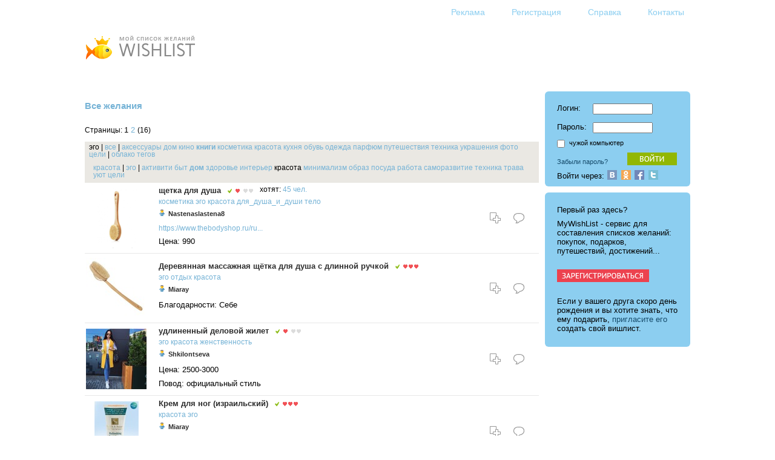

--- FILE ---
content_type: text/html; charset=utf-8
request_url: http://mywishlist.ru/wishlist?tag2=%D0%BA%D1%80%D0%B0%D1%81%D0%BE%D1%82%D0%B0&tag=%D1%8D%D0%B3%D0%BE
body_size: 34705
content:
<html>
<head>
  <title>WISHLIST.RU все желания</title>
  <link href="/stylesheets/wishlist.css?2" media="screen" rel="stylesheet" />
  <script src="/javascripts/wishlist.js"></script>
  <link href="http://mywishlist.ru/rss/wishes" rel="alternate" title="RSS" type="application/rss+xml" />
</head>
<body>
<script language=JavaScript>function welcome() { welcome_plain() }</script>
<table class=Body>
 <tr><td class=Layout_body align=center valign=top>
<table class=Content id=Content>
<script language=JavaScript>
if (document.body.offsetWidth > 1200) {
	document.getElementById("Content").style.width = 1000
} else
if (document.body.offsetWidth < 840) {
	document.getElementById("Content").style.width = document.body.offsetWidth - 40
} 
</script>
<tr><td>
<div class=pQuickLinks>
<div class="pActions"><noindex>
 <ul>
   <li><a href=/docs/advertising><img src=/images/sp.gif class="Icon Action_advertising" alt="Реклама" title="Реклама"><span class=Text>Реклама</span></a></li>
   <li><a href=/login/new><img src=/images/sp.gif class="Icon Action_register" alt="Регистрация" title="Регистрация"><span class=Text>Регистрация</span></a></li>
   <li><a href=/docs/help><img src=/images/sp.gif class="Icon Action_help" alt="Справка" title="Справка"><span class=Text>Справка</span></a></li>
   <li><a href=/contacts><img src=/images/sp.gif class="Icon Action_contacts" alt="Контакты" title="Контакты"><span class=Text>Контакты</span></a></li>
   <li id="iLogout"><a href=/login/logout><img src=/images/sp.gif class="Icon Action_logout" alt="Выход" title="Выход"><span class=Text>Выход</span></a></li>
 </ul>
</noindex></div>

</div>

<div class=pLogged><div class="pProfile" id="iLogged"><h2><img class=Icon src=/images/icon/profile/white.png><a href=/me/_login_><script language=JavaScript>welcome()</script></a></h2></div>
</div>
<div class=pLogoUP><a href=/ title="Home"><img src=/images/logo_up.png class=eLogoUP alt="Logo"></a></div>
<table class=pContainer><tr>
 <td class=pMain>

<index>
<div class="pWishList pWishListFull">
<h3>Все желания</h3>
<table class=pContainer><tr>
  <td><div class=pPager>Страницы: <span class=pNumbers>1 <a href="/wishlist?page=2&amp;tag2=%D0%BA%D1%80%D0%B0%D1%81%D0%BE%D1%82%D0%B0&amp;tag=%D1%8D%D0%B3%D0%BE">2</a> </span> (16)</div></td>
</tr></table>
<div class=pTagList><span id='iTagAll'>эго</span> | 
<span id='iTagAll'><a href=/wishlist>все</a></span> | 
  <span><a href=/wishlist?tag= title='82022'></a></span>
  <span><a href=/wishlist?tag=%D0%B0%D0%BA%D1%81%D0%B5%D1%81%D1%81%D1%83%D0%B0%D1%80%D1%8B title='49056'>аксессуары</a></span>
  <span><a href=/wishlist?tag=%D0%B4%D0%BE%D0%BC title='67952'>дом</a></span>
  <span><a href=/wishlist?tag=%D0%BA%D0%B8%D0%BD%D0%BE title='48983'>кино</a></span>
  <span class='pTagTop'><a href=/wishlist?tag=%D0%BA%D0%BD%D0%B8%D0%B3%D0%B8 title='183544'>книги</a></span>
  <span><a href=/wishlist?tag=%D0%BA%D0%BE%D1%81%D0%BC%D0%B5%D1%82%D0%B8%D0%BA%D0%B0 title='77714'>косметика</a></span>
  <span><a href=/wishlist?tag=%D0%BA%D1%80%D0%B0%D1%81%D0%BE%D1%82%D0%B0 title='40074'>красота</a></span>
  <span><a href=/wishlist?tag=%D0%BA%D1%83%D1%85%D0%BD%D1%8F title='39203'>кухня</a></span>
  <span><a href=/wishlist?tag=%D0%BE%D0%B1%D1%83%D0%B2%D1%8C title='24150'>обувь</a></span>
  <span><a href=/wishlist?tag=%D0%BE%D0%B4%D0%B5%D0%B6%D0%B4%D0%B0 title='83595'>одежда</a></span>
  <span><a href=/wishlist?tag=%D0%BF%D0%B0%D1%80%D1%84%D1%8E%D0%BC title='34558'>парфюм</a></span>
  <span><a href=/wishlist?tag=%D0%BF%D1%83%D1%82%D0%B5%D1%88%D0%B5%D1%81%D1%82%D0%B2%D0%B8%D1%8F title='56756'>путешествия</a></span>
  <span><a href=/wishlist?tag=%D1%82%D0%B5%D1%85%D0%BD%D0%B8%D0%BA%D0%B0 title='63097'>техника</a></span>
  <span><a href=/wishlist?tag=%D1%83%D0%BA%D1%80%D0%B0%D1%88%D0%B5%D0%BD%D0%B8%D1%8F title='25743'>украшения</a></span>
  <span><a href=/wishlist?tag=%D1%84%D0%BE%D1%82%D0%BE title='24494'>фото</a></span>
  <span><a href=/wishlist?tag=%D1%86%D0%B5%D0%BB%D0%B8 title='24526'>цели</a></span>
 | <a href="/wishes/tags">облако тегов</a></div>
<div class="pTagList pTag2List"><span id='iTagAll'><a href=/wishlist?tag=%D0%BA%D1%80%D0%B0%D1%81%D0%BE%D1%82%D0%B0>красота</a></span> |
<span id='iTagAll'><a href=/wishlist?tag=%D1%8D%D0%B3%D0%BE>эго</a></span> | 
  <span><a href=/wishlist?tag2=%D0%B0%D0%BA%D1%82%D0%B8%D0%B2%D0%B8%D1%82%D0%B8&amp;tag=%D1%8D%D0%B3%D0%BE title='4'>активити</a></span>
  <span><a href=/wishlist?tag2=%D0%B1%D1%8B%D1%82&amp;tag=%D1%8D%D0%B3%D0%BE title='6'>быт</a></span>
  <span class='pTagTop'><a href=/wishlist?tag2=%D0%B4%D0%BE%D0%BC&amp;tag=%D1%8D%D0%B3%D0%BE title='33'>дом</a></span>
  <span><a href=/wishlist?tag2=%D0%B7%D0%B4%D0%BE%D1%80%D0%BE%D0%B2%D1%8C%D0%B5&amp;tag=%D1%8D%D0%B3%D0%BE title='9'>здоровье</a></span>
  <span><a href=/wishlist?tag2=%D0%B8%D0%BD%D1%82%D0%B5%D1%80%D1%8C%D0%B5%D1%80&amp;tag=%D1%8D%D0%B3%D0%BE title='4'>интерьер</a></span>
  <span>красота</span>
  <span><a href=/wishlist?tag2=%D0%BC%D0%B8%D0%BD%D0%B8%D0%BC%D0%B0%D0%BB%D0%B8%D0%B7%D0%BC&amp;tag=%D1%8D%D0%B3%D0%BE title='6'>минимализм</a></span>
  <span><a href=/wishlist?tag2=%D0%BE%D0%B1%D1%80%D0%B0%D0%B7&amp;tag=%D1%8D%D0%B3%D0%BE title='10'>образ</a></span>
  <span><a href=/wishlist?tag2=%D0%BF%D0%BE%D1%81%D1%83%D0%B4%D0%B0&amp;tag=%D1%8D%D0%B3%D0%BE title='6'>посуда</a></span>
  <span><a href=/wishlist?tag2=%D1%80%D0%B0%D0%B1%D0%BE%D1%82%D0%B0&amp;tag=%D1%8D%D0%B3%D0%BE title='4'>работа</a></span>
  <span><a href=/wishlist?tag2=%D1%81%D0%B0%D0%BC%D0%BE%D1%80%D0%B0%D0%B7%D0%B2%D0%B8%D1%82%D0%B8%D0%B5&amp;tag=%D1%8D%D0%B3%D0%BE title='6'>саморазвитие</a></span>
  <span><a href=/wishlist?tag2=%D1%82%D0%B5%D1%85%D0%BD%D0%B8%D0%BA%D0%B0&amp;tag=%D1%8D%D0%B3%D0%BE title='8'>техника</a></span>
  <span><a href=/wishlist?tag2=%D1%82%D1%80%D0%B0%D0%B2%D0%B0&amp;tag=%D1%8D%D0%B3%D0%BE title='4'>трава</a></span>
  <span><a href=/wishlist?tag2=%D1%83%D1%8E%D1%82&amp;tag=%D1%8D%D0%B3%D0%BE title='8'>уют</a></span>
  <span><a href=/wishlist?tag2=%D1%86%D0%B5%D0%BB%D0%B8&amp;tag=%D1%8D%D0%B3%D0%BE title='7'>цели</a></span>
</div>
<table class="pWishList">
 <tbody>
  <tr>
   <td class=pWishPicture>
   <div class=pWishPicture><table><tr><td><a href="/wish/9146253"><img src="/pic/i/wish/_100x100/009/146/253.png" alt="щетка для душа"></a></td></tr></table></div>
   </td>
   <td class=pWishData>
 <table class='Virgin'><tr><td><h5><a href="/wish/9146253">щетка для душа</a></h5></td><td class='pAttributes'><div class="pAttributes">
<ul>
<li title="Выполнено">
<img src=/images/icon/attr/realized.gif class=Icon alt="Выполнено">
</li>
<li title="Необходимость">
<img src=/images/icon/attr/rating_fg.gif class=Icon alt="Необходимость">
<img src=/images/icon/attr/rating_bg.png class=Icon alt="Необходимость"><img src=/images/icon/attr/rating_bg.png class=Icon alt="Необходимость">
</li>
</ul>
</div>

</td><td class=pWishUsers><span class=pWishUsers>хотят: <a href="/item/352237">45 чел.</a></td></tr></table>
    <div class=pWishTags>  <span><a href=/wishlist?tag=%D0%BA%D0%BE%D1%81%D0%BC%D0%B5%D1%82%D0%B8%D0%BA%D0%B0>косметика</a></span>
  <span><a href=/wishlist?tag=%D1%8D%D0%B3%D0%BE>эго</a></span>
  <span><a href=/wishlist?tag=%D0%BA%D1%80%D0%B0%D1%81%D0%BE%D1%82%D0%B0>красота</a></span>
  <span><a href=/wishlist?tag=%D0%B4%D0%BB%D1%8F_%D0%B4%D1%83%D1%88%D0%B0_%D0%B8_%D0%B4%D1%83%D1%88%D0%B8>для_душа_и_души</a></span>
  <span><a href=/wishlist?tag=%D1%82%D0%B5%D0%BB%D0%BE>тело</a></span>
 </div>
     <div class=pProfile><h2><img class=Icon src=/images/icon/profile/white.png><a href="/wishlist/nastenaslastena8">Nastenaslastena8</a></h2></div>
     <noindex><p><a class=Minor href="http://mywishlist.ru/o?l=https%3A%2F%2Fwww.thebodyshop.ru%2Fru%2F%25D1%2589%25D0%25B5%25D1%2582%25D0%25BA%25D0%25B0-%25D0%25B4%25D0%25BB%25D1%258F-%25D0%25B4%25D1%2583%25D1%2588%25D0%25B0.html%3Ffee%3D3%26fep%3D112%26utm_source%3Dgoogle%26utm_medium%3Dcpc%26utm_campaign%3DTBS_Blondinka_gmc%26gclid%3DCj0KCQjwvLLZBRDrARIsADU6ojC81Hz-vEzJd5akRQjFtR2n94m9Hw3KaMXbCzVR1QOeZ7eS0TA6i-IaAhwDEALw_wcB&amp;k=8d57d54abb9fba578" rel="nofollow">https://www.thebodyshop.ru/ru...</a></p></noindex>
    <p>Цена: 990</p>
    
 
   </td>
   <td class="pActions"><div class="pActions"><noindex>
 <ul>
   <li><a href=/me/_login_/wish/copy/9146253><img src=/images/icon/std/copy.gif class="Icon Action_" alt="Копировать себе это желание" title="Копировать себе это желание"></a></li>
   <li><a href=/me/_login_/mate/wish/comment/9146253><img src=/images/icon/std/comment.gif class="Icon Action_" alt="Написать комментарий" title="Написать комментарий"></a></li>
 </ul>
</noindex></div>

</td>
  </tr>
  <tr>
   <td class=pWishPicture>
   <div class=pWishPicture><table><tr><td><a href="/wish/9001191"><img src="/pic/i/wish/_100x100/009/001/191.jpeg" alt="Деревянная массажная щётка для душа с длинной ручкой"></a></td></tr></table></div>
   </td>
   <td class=pWishData>
 <table class='Virgin'><tr><td><h5><a href="/wish/9001191">Деревянная массажная щётка для душа с длинной ручкой</a></h5></td><td class='pAttributes'><div class="pAttributes">
<ul>
<li title="Выполнено">
<img src=/images/icon/attr/realized.gif class=Icon alt="Выполнено">
</li>
<li title="Необходимость">
<img src=/images/icon/attr/rating_fg.gif class=Icon alt="Необходимость"><img src=/images/icon/attr/rating_fg.gif class=Icon alt="Необходимость"><img src=/images/icon/attr/rating_fg.gif class=Icon alt="Необходимость">

</li>
</ul>
</div>

</td></tr></table>
    <div class=pWishTags>  <span><a href=/wishlist?tag=%D1%8D%D0%B3%D0%BE>эго</a></span>
  <span><a href=/wishlist?tag=%D0%BE%D1%82%D0%B4%D1%8B%D1%85>отдых</a></span>
  <span><a href=/wishlist?tag=%D0%BA%D1%80%D0%B0%D1%81%D0%BE%D1%82%D0%B0>красота</a></span>
 </div>
     <div class=pProfile><h2><img class=Icon src=/images/icon/profile/white.png><a href="/wishlist/miaray">Miaray</a></h2></div>
     <noindex><p><a class=Minor href="" rel="nofollow"></a></p></noindex>
    
    
 <p>Благодарности: Себе</p>
   </td>
   <td class="pActions"><div class="pActions"><noindex>
 <ul>
   <li><a href=/me/_login_/wish/copy/9001191><img src=/images/icon/std/copy.gif class="Icon Action_" alt="Копировать себе это желание" title="Копировать себе это желание"></a></li>
   <li><a href=/me/_login_/mate/wish/comment/9001191><img src=/images/icon/std/comment.gif class="Icon Action_" alt="Написать комментарий" title="Написать комментарий"></a></li>
 </ul>
</noindex></div>

</td>
  </tr>
  <tr>
   <td class=pWishPicture>
   <div class=pWishPicture><table><tr><td><a href="/wish/8612656"><img src="/pic/i/wish/_100x100/008/612/656.jpeg" alt="удлиненный деловой жилет"></a></td></tr></table></div>
   </td>
   <td class=pWishData>
 <table class='Virgin'><tr><td><h5><a href="/wish/8612656">удлиненный деловой жилет</a></h5></td><td class='pAttributes'><div class="pAttributes">
<ul>
<li title="Выполнено">
<img src=/images/icon/attr/realized.gif class=Icon alt="Выполнено">
</li>
<li title="Необходимость">
<img src=/images/icon/attr/rating_fg.gif class=Icon alt="Необходимость">
<img src=/images/icon/attr/rating_bg.png class=Icon alt="Необходимость"><img src=/images/icon/attr/rating_bg.png class=Icon alt="Необходимость">
</li>
</ul>
</div>

</td></tr></table>
    <div class=pWishTags>  <span><a href=/wishlist?tag=%D1%8D%D0%B3%D0%BE>эго</a></span>
  <span><a href=/wishlist?tag=%D0%BA%D1%80%D0%B0%D1%81%D0%BE%D1%82%D0%B0>красота</a></span>
  <span><a href=/wishlist?tag=%D0%B6%D0%B5%D0%BD%D1%81%D1%82%D0%B2%D0%B5%D0%BD%D0%BD%D0%BE%D1%81%D1%82%D1%8C>женственность</a></span>
 </div>
     <div class=pProfile><h2><img class=Icon src=/images/icon/profile/white.png><a href="/wishlist/shkilontseva">Shkilontseva</a></h2></div>
     <noindex><p><a class=Minor href="" rel="nofollow"></a></p></noindex>
    <p>Цена: 2500-3000</p>
    <p>Повод:  официальный стиль</p>
 
   </td>
   <td class="pActions"><div class="pActions"><noindex>
 <ul>
   <li><a href=/me/_login_/wish/copy/8612656><img src=/images/icon/std/copy.gif class="Icon Action_" alt="Копировать себе это желание" title="Копировать себе это желание"></a></li>
   <li><a href=/me/_login_/mate/wish/comment/8612656><img src=/images/icon/std/comment.gif class="Icon Action_" alt="Написать комментарий" title="Написать комментарий"></a></li>
 </ul>
</noindex></div>

</td>
  </tr>
  <tr>
   <td class=pWishPicture>
   <div class=pWishPicture><table><tr><td><a href="/wish/6324384"><img src="/pic/i/wish/_100x100/006/324/384.jpeg" alt="Крем для ног (израильский)"></a></td></tr></table></div>
   </td>
   <td class=pWishData>
 <table class='Virgin'><tr><td><h5><a href="/wish/6324384">Крем для ног (израильский)</a></h5></td><td class='pAttributes'><div class="pAttributes">
<ul>
<li title="Выполнено">
<img src=/images/icon/attr/realized.gif class=Icon alt="Выполнено">
</li>
<li title="Необходимость">
<img src=/images/icon/attr/rating_fg.gif class=Icon alt="Необходимость"><img src=/images/icon/attr/rating_fg.gif class=Icon alt="Необходимость"><img src=/images/icon/attr/rating_fg.gif class=Icon alt="Необходимость">

</li>
</ul>
</div>

</td></tr></table>
    <div class=pWishTags>  <span><a href=/wishlist?tag=%D0%BA%D1%80%D0%B0%D1%81%D0%BE%D1%82%D0%B0>красота</a></span>
  <span><a href=/wishlist?tag=%D1%8D%D0%B3%D0%BE>эго</a></span>
 </div>
     <div class=pProfile><h2><img class=Icon src=/images/icon/profile/white.png><a href="/wishlist/miaray">Miaray</a></h2></div>
     <noindex><p><a class=Minor href="" rel="nofollow"></a></p></noindex>
    
    <p>Повод: Жду от Викуси :) </p>
 <p>Благодарности: Спасибо МаКсяне)</p>
   </td>
   <td class="pActions"><div class="pActions"><noindex>
 <ul>
   <li><a href=/me/_login_/wish/copy/6324384><img src=/images/icon/std/copy.gif class="Icon Action_" alt="Копировать себе это желание" title="Копировать себе это желание"></a></li>
   <li><a href=/me/_login_/mate/wish/comment/6324384><img src=/images/icon/std/comment.gif class="Icon Action_" alt="Написать комментарий" title="Написать комментарий"></a></li>
 </ul>
</noindex></div>

</td>
  </tr>
  <tr>
   <td class=pWishPicture>
   <div class=pWishPicture><table><tr><td><a href="/wish/5778308"><img src="/pic/i/wish/_100x100/005/778/308.jpeg" alt="Большая косметичка с отделениями для кисточек"></a></td></tr></table></div>
   </td>
   <td class=pWishData>
 <table class='Virgin'><tr><td><h5><a href="/wish/5778308">Большая косметичка с отделениями для кисточек</a></h5></td><td class='pAttributes'><div class="pAttributes">
<ul>
<li title="Необходимость">
<img src=/images/icon/attr/rating_fg.gif class=Icon alt="Необходимость"><img src=/images/icon/attr/rating_fg.gif class=Icon alt="Необходимость">
<img src=/images/icon/attr/rating_bg.png class=Icon alt="Необходимость">
</li>
</ul>
</div>

</td><td class=pWishUsers><span class=pWishUsers>хотят: <a href="/item/2309398">3 чел.</a></td></tr></table>
    <div class=pWishTags>  <span><a href=/wishlist?tag=%D1%8D%D0%B3%D0%BE>эго</a></span>
  <span><a href=/wishlist?tag=%D0%BA%D1%80%D0%B0%D1%81%D0%BE%D1%82%D0%B0>красота</a></span>
  <span><a href=/wishlist?tag=%D0%B4%D0%BE%D0%BC>дом</a></span>
 </div>
     <div class=pProfile><h2><img class=Icon src=/images/icon/profile/white.png><a href="/wishlist/stasyazz">Stasyazz</a></h2></div>
     <noindex><p><a class=Minor href="" rel="nofollow"></a></p></noindex>
    
    
 
   </td>
   <td class="pActions"><div class="pActions"><noindex>
 <ul>
   <li><a href=/me/_login_/wish/copy/5778308><img src=/images/icon/std/copy.gif class="Icon Action_" alt="Копировать себе это желание" title="Копировать себе это желание"></a></li>
   <li><a href=/me/_login_/mate/wish/comment/5778308><img src=/images/icon/std/comment.gif class="Icon Action_" alt="Написать комментарий" title="Написать комментарий"></a></li>
 </ul>
</noindex></div>

</td>
  </tr>
  <tr>
   <td class=pWishPicture>
   <div class=pWishPicture><table><tr><td><a href="/wish/5667602"><img src="/pic/i/wish/_100x100/005/667/602.jpeg" alt="Большая косметичка с отделениями для кисточек"></a></td></tr></table></div>
   </td>
   <td class=pWishData>
 <table class='Virgin'><tr><td><h5><a href="/wish/5667602">Большая косметичка с отделениями для кисточек</a></h5></td><td class='pAttributes'><div class="pAttributes">
<ul>
<li title="Выполнено">
<img src=/images/icon/attr/realized.gif class=Icon alt="Выполнено">
</li>
<li title="Необходимость">
<img src=/images/icon/attr/rating_fg.gif class=Icon alt="Необходимость"><img src=/images/icon/attr/rating_fg.gif class=Icon alt="Необходимость">
<img src=/images/icon/attr/rating_bg.png class=Icon alt="Необходимость">
</li>
</ul>
</div>

</td><td class=pWishUsers><span class=pWishUsers>хотят: <a href="/item/2309398">3 чел.</a></td></tr></table>
    <div class=pWishTags>  <span><a href=/wishlist?tag=%D1%8D%D0%B3%D0%BE>эго</a></span>
  <span><a href=/wishlist?tag=%D0%BA%D1%80%D0%B0%D1%81%D0%BE%D1%82%D0%B0>красота</a></span>
  <span><a href=/wishlist?tag=%D0%B4%D0%BE%D0%BC>дом</a></span>
 </div>
     <div class=pProfile><h2><img class=Icon src=/images/icon/profile/white.png><a href="/wishlist/solnce13">Solnce13</a></h2></div>
     <noindex><p><a class=Minor href="" rel="nofollow"></a></p></noindex>
    
    
 
   </td>
   <td class="pActions"><div class="pActions"><noindex>
 <ul>
   <li><a href=/me/_login_/wish/copy/5667602><img src=/images/icon/std/copy.gif class="Icon Action_" alt="Копировать себе это желание" title="Копировать себе это желание"></a></li>
   <li><a href=/me/_login_/mate/wish/comment/5667602><img src=/images/icon/std/comment.gif class="Icon Action_" alt="Написать комментарий" title="Написать комментарий"></a></li>
 </ul>
</noindex></div>

</td>
  </tr>
  <tr>
   <td class=pWishPicture>
   <div class=pWishPicture><table><tr><td><a href="/wish/5657396"><img src="/pic/i/wish/_100x100/005/657/396.jpeg" alt="Крем Clinique для сухой кожи"></a></td></tr></table></div>
   </td>
   <td class=pWishData>
 <table class='Virgin'><tr><td><h5><a href="/wish/5657396">Крем Clinique для сухой кожи</a></h5></td><td class='pAttributes'><div class="pAttributes">
<ul>
<li title="Выполнено">
<img src=/images/icon/attr/realized.gif class=Icon alt="Выполнено">
</li>
<li title="Необходимость">
<img src=/images/icon/attr/rating_fg.gif class=Icon alt="Необходимость"><img src=/images/icon/attr/rating_fg.gif class=Icon alt="Необходимость"><img src=/images/icon/attr/rating_fg.gif class=Icon alt="Необходимость">

</li>
</ul>
</div>

</td></tr></table>
    <div class=pWishTags>  <span><a href=/wishlist?tag=%D0%BA%D1%80%D0%B0%D1%81%D0%BE%D1%82%D0%B0>красота</a></span>
  <span><a href=/wishlist?tag=%D1%8D%D0%B3%D0%BE>эго</a></span>
 </div>
     <div class=pProfile><h2><img class=Icon src=/images/icon/profile/white.png><a href="/wishlist/miaray">Miaray</a></h2></div>
     <noindex><p><a class=Minor href="" rel="nofollow"></a></p></noindex>
    
    <p>Повод: Всех их соберём!</p>
 <p>Благодарности: Ребятам за подарок на НГ!</p>
   </td>
   <td class="pActions"><div class="pActions"><noindex>
 <ul>
   <li><a href=/me/_login_/wish/copy/5657396><img src=/images/icon/std/copy.gif class="Icon Action_" alt="Копировать себе это желание" title="Копировать себе это желание"></a></li>
   <li><a href=/me/_login_/mate/wish/comment/5657396><img src=/images/icon/std/comment.gif class="Icon Action_" alt="Написать комментарий" title="Написать комментарий"></a></li>
 </ul>
</noindex></div>

</td>
  </tr>
  <tr>
   <td class=pWishPicture>
   <div class=pWishPicture><table><tr><td><a href="/wish/5657395"><img src="/pic/i/wish/_100x100/005/657/395.jpeg" alt="Оливковый крем для тела Avon"></a></td></tr></table></div>
   </td>
   <td class=pWishData>
 <table class='Virgin'><tr><td><h5><a href="/wish/5657395">Оливковый крем для тела Avon</a></h5></td><td class='pAttributes'><div class="pAttributes">
<ul>
<li title="Выполнено">
<img src=/images/icon/attr/realized.gif class=Icon alt="Выполнено">
</li>
<li title="Необходимость">
<img src=/images/icon/attr/rating_fg.gif class=Icon alt="Необходимость"><img src=/images/icon/attr/rating_fg.gif class=Icon alt="Необходимость"><img src=/images/icon/attr/rating_fg.gif class=Icon alt="Необходимость">

</li>
</ul>
</div>

</td></tr></table>
    <div class=pWishTags>  <span><a href=/wishlist?tag=%D0%BA%D1%80%D0%B0%D1%81%D0%BE%D1%82%D0%B0>красота</a></span>
  <span><a href=/wishlist?tag=%D1%8D%D0%B3%D0%BE>эго</a></span>
 </div>
     <div class=pProfile><h2><img class=Icon src=/images/icon/profile/white.png><a href="/wishlist/miaray">Miaray</a></h2></div>
     <noindex><p><a class=Minor href="" rel="nofollow"></a></p></noindex>
    
    <p>Повод: Очень нравится! Мой заканчивается. Уже жду заказ!</p>
 <p>Благодарности: Маме</p>
   </td>
   <td class="pActions"><div class="pActions"><noindex>
 <ul>
   <li><a href=/me/_login_/wish/copy/5657395><img src=/images/icon/std/copy.gif class="Icon Action_" alt="Копировать себе это желание" title="Копировать себе это желание"></a></li>
   <li><a href=/me/_login_/mate/wish/comment/5657395><img src=/images/icon/std/comment.gif class="Icon Action_" alt="Написать комментарий" title="Написать комментарий"></a></li>
 </ul>
</noindex></div>

</td>
  </tr>
  <tr>
   <td class=pWishPicture>
   </td>
   <td class=pWishData>
 <table class='Virgin'><tr><td><h5><a href="/wish/5403338">Аромамасло Грейпфрут</a></h5></td><td class='pAttributes'><div class="pAttributes">
<ul>
<li title="Необходимость">
<img src=/images/icon/attr/rating_fg.gif class=Icon alt="Необходимость"><img src=/images/icon/attr/rating_fg.gif class=Icon alt="Необходимость">
<img src=/images/icon/attr/rating_bg.png class=Icon alt="Необходимость">
</li>
</ul>
</div>

</td><td class=pWishUsers><span class=pWishUsers>хотят: <a href="/item/1475349">3 чел.</a></td></tr></table>
    <div class=pWishTags>  <span><a href=/wishlist?tag=%D1%8D%D0%B3%D0%BE>эго</a></span>
  <span><a href=/wishlist?tag=%D0%BA%D1%80%D0%B0%D1%81%D0%BE%D1%82%D0%B0>красота</a></span>
  <span><a href=/wishlist?tag=%D0%B7%D0%B4%D0%BE%D1%80%D0%BE%D0%B2%D1%8C%D0%B5>здоровье</a></span>
 </div>
     <div class=pProfile><h2><img class=Icon src=/images/icon/profile/white.png><a href="/wishlist/juzhakova">Juzhakova</a></h2></div>
     <noindex><p><a class=Minor href="" rel="nofollow"></a></p></noindex>
    
    
 
   </td>
   <td class="pActions"><div class="pActions"><noindex>
 <ul>
   <li><a href=/me/_login_/wish/copy/5403338><img src=/images/icon/std/copy.gif class="Icon Action_" alt="Копировать себе это желание" title="Копировать себе это желание"></a></li>
   <li><a href=/me/_login_/mate/wish/comment/5403338><img src=/images/icon/std/comment.gif class="Icon Action_" alt="Написать комментарий" title="Написать комментарий"></a></li>
 </ul>
</noindex></div>

</td>
  </tr>
  <tr class=Last>
   <td class=pWishPicture>
   </td>
   <td class=pWishData>
 <table class='Virgin'><tr><td><h5><a href="/wish/5364230">Пена для ванны</a></h5></td><td class='pAttributes'><div class="pAttributes">
<ul>
<li title="Необходимость">
<img src=/images/icon/attr/rating_fg.gif class=Icon alt="Необходимость"><img src=/images/icon/attr/rating_fg.gif class=Icon alt="Необходимость">
<img src=/images/icon/attr/rating_bg.png class=Icon alt="Необходимость">
</li>
</ul>
</div>

</td><td class=pWishUsers><span class=pWishUsers>хотят: <a href="/item/52564">309 чел.</a></td></tr></table>
    <div class=pWishTags>  <span><a href=/wishlist?tag=%D1%8D%D0%B3%D0%BE>эго</a></span>
  <span><a href=/wishlist?tag=%D0%BA%D1%80%D0%B0%D1%81%D0%BE%D1%82%D0%B0>красота</a></span>
 </div>
     <div class=pProfile><h2><img class=Icon src=/images/icon/profile/white.png><a href="/wishlist/ksu2304">Ksu2304</a></h2></div>
     <noindex><p><a class=Minor href="" rel="nofollow"></a></p></noindex>
    
    
 
   </td>
   <td class="pActions"><div class="pActions"><noindex>
 <ul>
   <li><a href=/me/_login_/wish/copy/5364230><img src=/images/icon/std/copy.gif class="Icon Action_" alt="Копировать себе это желание" title="Копировать себе это желание"></a></li>
   <li><a href=/me/_login_/mate/wish/comment/5364230><img src=/images/icon/std/comment.gif class="Icon Action_" alt="Написать комментарий" title="Написать комментарий"></a></li>
 </ul>
</noindex></div>

</td>
  </tr>
 </tbody>
</table>
  <div class=pPager>Страницы: <span class=pNumbers>1 <a href="/wishlist?page=2&amp;tag2=%D0%BA%D1%80%D0%B0%D1%81%D0%BE%D1%82%D0%B0&amp;tag=%D1%8D%D0%B3%D0%BE">2</a> </span> (16)</div>
</div>

</index>


 </td>
 <td><div class="Spacer pColumnSpacer"></div></td>
 <td>
  <div class=pSide><div class="pSideBar pSidebarAtt" id="iLogin">
<form action="/login/login" method="post"><input id="login_src_uri" name="login[src_uri]" type="hidden" value="/wishlist?tag2=%D0%BA%D1%80%D0%B0%D1%81%D0%BE%D1%82%D0%B0&amp;tag=%D1%8D%D0%B3%D0%BE" /><input id="login_logname" name="login[logname]" type="hidden" /><table class=pForm><tr class=pFormRow><td class=pFormName>Логин:</td><td class=pFormData><input type=text size=12 name="login[login]"></td></tr>
<tr class=pFormRow><td class=pFormName>Пароль:</td><td class=pFormData><input type=password size=12 name="login[password]"></td></tr></table><div class=pDontRemember>
<input type=checkbox name="login[dont_remember]"> <small>чужой компьютер</small>
</div>
<button type="submit" class="pButton iButtonEnter"><span class=Value>enter</span></button></form><p><small><a href="/login/forgot">Забыли пароль?</a></small></p>
<div class='LoginSocialMini'>
Войти через: 
<a href="/auth/vkontakte"><img alt="Вконтакте" class="Icon_social_min" src="/images/icon/social_min/vk.png" /></a>
<a href="/auth/odnoklassniki"><img alt="Одноклассники" class="Icon_social_min" src="/images/icon/social_min/ok.png" /></a>
<a href="/auth/facebook"><img alt="Facebook" class="Icon_social_min" src="/images/icon/social_min/fb.png" /></a>
<a href="/auth/twitter"><img alt="Twitter" class="Icon_social_min" src="/images/icon/social_min/tw.png" /></a>
</div>

</div>
<div class="pSideBar pSidebarHot" id="iRegister">
<noindex>
<div class="pRegister">
<p>Первый раз здесь?</p>

<p>MyWishList - cервис для составления списков желаний: покупок, подарков, путешествий, достижений...</p>

<p>
<br>
<a href="/login/new"><img src=/images/butt/ru/register.png width=154 height=23></a>
<br>
<br>
</p>

<p>Если у вашего друга скоро день рождения и вы хотите знать, что ему подарить, <a href=/login/invite_new>пригласите его</a>
создать свой вишлист.</p>

</div>
</noindex>

</div>
<div class="pSideBar pSidebarStd" id="iMenu">
<div class="pActions"><noindex>
 <ul>
   <li><a href=/me/_login_/wish/add><img src=/images/icon/sidebar/add.png class="Icon Action_" alt="Добавить желание" title="Добавить желание"><span class=Text>Добавить желание</span></a></li>
   <li><a href=/me/_login_><img src=/images/icon/sidebar/wishlist.png class="Icon Action_wishlist" alt="Мой вишлист" title="Мой вишлист"><span class=Text>Мой вишлист</span></a></li>
   <li><a href=/me/_login_/friends/list><img src=/images/icon/sidebar/friends.png class="Icon Action_friends" alt="Друзья" title="Друзья"><span class=Text>Друзья</span></a></li>
   <li><a href=/me/_login_/comments_feed><img src=/images/icon/sidebar/comments.png class="Icon Action_comments" alt="Комментарии" title="Комментарии"><span class=Text>Комментарии</span></a></li>
   <li><a href=/me/_login_/settings><img src=/images/icon/sidebar/settings.png class="Icon Action_settings" alt="Настройки" title="Настройки"><span class=Text>Настройки</span></a></li>
   <li><a href=/me/_login_/tools><img src=/images/icon/sidebar/tools.png class="Icon Action_tools" alt="Инструменты" title="Инструменты"><span class=Text>Инструменты</span></a></li>
   <li><a href=/me/_login_/greetinger><img src=/images/icon/sidebar/greetingers.png class="Icon Action_list" alt="Поздравляторы" title="Поздравляторы"><span class=Text>Поздравляторы</span></a></li>
   <li><a href=/me/_login_/motivators><img src=/images/icon/sidebar/motivators.png class="Icon Action_" alt="Мотиваторы" title="Мотиваторы"><span class=Text>Мотиваторы</span></a></li>
 </ul>
</noindex></div>

</div>
</div>
  <iframe src="http://b.mywishlist.ru/admitad240x400.html" width=240 height=400 scrolling=no frameborder=0></iframe> 

 </td>
</tr>
<tr><td colspan=3></td></tr>
</table>

</td></tr></table>

</td></tr>
 <tr><td class=Layout_foot>
<noindex>
<table class="pQuickWishAdd SingleLine"><tr>
<form name="quickwishadd" action="/me/_login_/wish/add" enctype="multipart/form-data" method="post">
<td><span title="Добавить быстро желание">Дбвть бстр:</span>&nbsp;</td>
<td><input id="wish_wish" name="wish[wish]" size="48" type="text" value="" /></td>
<td><input id="wish_quick" type="hidden" name="wish[quick]" value="yes"><button type="submit" class="pButton iButtonAdd"></button></td>
</tr>
</form>
</table> 

<div class="pAddMultiTagged"><noindex>
<h3>Напишите ваши желания</h3>
<a href="/me/_login_/wish/addm?wishm%5Btags%5D=%D0%BA%D0%BD%D0%B8%D0%B3%D0%B8">Книги</a>, которые хотите прочитать, <a href="/me/_login_/wish/addm?wishm%5Btags%5D=%D1%84%D0%B8%D0%BB%D1%8C%D0%BC%D1%8B">фильмы</a>, которые хотите посмотреть, <a href="/me/_login_/wish/addm?wishm%5Btags%5D=%D0%BC%D1%83%D0%B7%D1%8B%D0%BA%D0%B0">музыку</a>, которую хотите слушать, <a href="/me/_login_/wish/addm?wishm%5Btags%5D=%D0%BF%D1%83%D1%82%D0%B5%D1%88%D0%B5%D1%81%D1%82%D0%B2%D0%B8%D1%8F">места</a>, которые хотите посетить, <a href="/me/_login_/wish/addm?wishm%5Btags%5D=%D0%B4%D0%B5%D0%BB%D0%B0">дела</a>, которые хотите завершить, <a href="/me/_login_/wish/addm?wishm%5Btags%5D=%D1%86%D0%B5%D0%BB%D0%B8">цели</a>, которые хотите достичь, <a href="/me/_login_/wish/addm?wishm%5Btags%5D=%D1%82%D0%B5%D1%85%D0%BD%D0%B8%D0%BA%D0%B0">технику</a>, <a href="/me/_login_/wish/addm?wishm%5Btags%5D=%D0%B3%D0%B0%D0%B4%D0%B6%D0%B5%D1%82%D1%8B">гаджеты</a>, <a href="/me/_login_/wish/addm?wishm%5Btags%5D=%D1%83%D0%BA%D1%80%D0%B0%D1%88%D0%B5%D0%BD%D0%B8%D1%8F">украшения</a>, <a href="/me/_login_/wish/addm?wishm%5Btags%5D=%D0%BF%D0%B0%D1%80%D1%84%D1%8E%D0%BC%D0%B5%D1%80%D0%B8%D1%8F">парфюмерию</a>, <a href="/me/_login_/wish/addm?wishm%5Btags%5D=%D0%BA%D0%BE%D0%BC%D0%BF%D1%8C%D1%8E%D1%82%D0%B5%D1%80">компьютеры</a>, <a href="/me/_login_/wish/addm?wishm%5Btags%5D=%D0%BA%D0%BE%D0%BC%D0%BF%D1%8C%D1%8E%D1%82%D0%B5%D1%80%2C+%D0%BF%D0%B5%D1%80%D0%B8%D1%84%D0%B5%D1%80%D0%B8%D1%8F">периферию</a>, <a href="/me/_login_/wish/addm?wishm%5Btags%5D=%D0%BE%D0%B4%D0%B5%D0%B6%D0%B4%D0%B0">одежду</a>, <a href="/me/_login_/wish/addm?wishm%5Btags%5D=%D0%BE%D0%B1%D1%83%D0%B2%D1%8C">обувь</a>, <a href="/me/_login_/wish/addm?wishm%5Btags%5D=%D0%B8%D0%BD%D1%81%D1%82%D1%80%D1%83%D0%BC%D0%B5%D0%BD%D1%82%D1%8B">инструменты</a>, <a href="/me/_login_/wish/addm?wishm%5Btags%5D=%D0%B8%D0%B3%D1%80%D1%83%D1%88%D0%BA%D0%B8">игрушки</a> и <a href="/me/_login_/wish/addm" rel="nofollow">все остальное</a>.
</noindex></div> 

</noindex>
<p>Разработка и дизайн: <a href=http://www.annstudio.com>AnnStudio</a> | Сервер: <a href=http://www.truevds.ru>VDS хостинг</a> TrueVDS</p>
<div align="right"><noindex><a target="_top" href="http://top.mail.ru/jump?from=1800625"><img src="http://d9.c7.bb.a1.top.mail.ru/counter?id=1800625;t=84" border="0" height="18" width="88" alt="Рейтинг@Mail.ru"></a></noindex></div>
</td></tr>
</table>
<script language=JavaScript>auth_fixup()</script>
</body>
</html>
